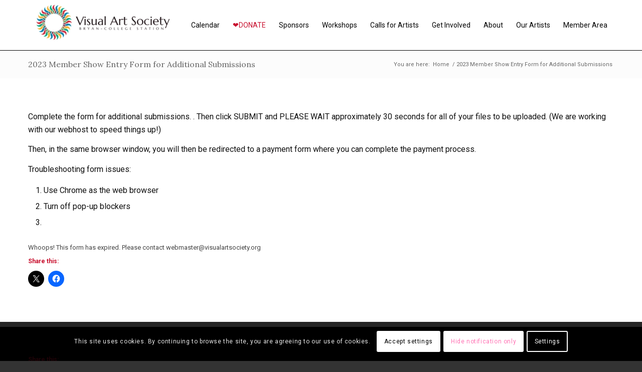

--- FILE ---
content_type: text/css
request_url: https://www.visualartsociety.org/wp-content/uploads/forminator/3089_d769669938ff5cb381cdb392aff1302b/css/style-3089.css?ver=1692812364
body_size: 2302
content:
#forminator-module-3089:not(.select2-dropdown) {
		padding-top: 0;
		padding-right: 0;
		padding-bottom: 0;
		padding-left: 0;
	}


	#forminator-module-3089 {
		border-width: 0;
		border-style: none;
		border-radius: 0;
		-moz-border-radius: 0;
		-webkit-border-radius: 0;
	}


	#forminator-module-3089 {
		border-color: rgba(0,0,0,0);
		background-color: rgba(0,0,0,0);
	}

#forminator-module-3089 .forminator-pagination-footer .forminator-button-paypal {
			flex: 1;
	}
#forminator-module-3089 .forminator-button-paypal > .paypal-buttons {
		}
	.forminator-ui#forminator-module-3089.forminator-design--default .forminator-response-message,
	.forminator-ui#forminator-module-3089.forminator-design--default .forminator-response-message p {
		font-size: 15px;
		font-family: inherit;
		font-weight: 400;
	}


	.forminator-ui#forminator-module-3089.forminator-design--default .forminator-response-message.forminator-error {
		background-color: #F9E4E8;
		box-shadow: inset 2px 0 0 0 #E04562;
		-moz-box-shadow: inset 2px 0 0 0 #E04562;
		-webkit-box-shadow: inset 2px 0 0 0 #E04562;
	}

	.forminator-ui#forminator-module-3089.forminator-design--default .forminator-response-message.forminator-error:hover,
	.forminator-ui#forminator-module-3089.forminator-design--default .forminator-response-message.forminator-error:focus,
	.forminator-ui#forminator-module-3089.forminator-design--default .forminator-response-message.forminator-error:active {
		box-shadow: inset 2px 0 0 0 #E04562;
		-moz-box-shadow: inset 2px 0 0 0 #E04562;
		-webkit-box-shadow: inset 2px 0 0 0 #E04562;
	}

	.forminator-ui#forminator-module-3089.forminator-design--default .forminator-response-message.forminator-error,
	.forminator-ui#forminator-module-3089.forminator-design--default .forminator-response-message.forminator-error p {
		color: #333333;
	}


	.forminator-ui#forminator-module-3089.forminator-design--default .forminator-response-message.forminator-success {
		background-color: #BCEEE6;
		box-shadow: inset 2px 0 0 0 #1ABCA1;
		-moz-box-shadow: inset 2px 0 0 0 #1ABCA1;
		-webkit-box-shadow: inset 2px 0 0 0 #1ABCA1;
	}

	.forminator-ui#forminator-module-3089.forminator-design--default .forminator-response-message.forminator-success:hover,
	.forminator-ui#forminator-module-3089.forminator-design--default .forminator-response-message.forminator-success:focus,
	.forminator-ui#forminator-module-3089.forminator-design--default .forminator-response-message.forminator-success:active {
		box-shadow: inset 2px 0 0 0 #1ABCA1;
		-moz-box-shadow: inset 2px 0 0 0 #1ABCA1;
		-webkit-box-shadow: inset 2px 0 0 0 #1ABCA1;
	}

	.forminator-ui#forminator-module-3089.forminator-design--default .forminator-response-message.forminator-success,
	.forminator-ui#forminator-module-3089.forminator-design--default .forminator-response-message.forminator-success p {
		color: #333333;
	}


	.forminator-ui#forminator-module-3089.forminator-design--default .forminator-response-message.forminator-loading {
		background-color: #F8F8F8;
	}

	.forminator-ui#forminator-module-3089.forminator-design--default .forminator-response-message.forminator-loading,
	.forminator-ui#forminator-module-3089.forminator-design--default .forminator-response-message.forminator-loading p {
		color: #666666;
	}


	.forminator-ui#forminator-module-3089.forminator-design--default .forminator-title {
		font-size: 45px;
		font-family: inherit;
		font-weight: 400;
		text-align: left;
	}

	.forminator-ui#forminator-module-3089.forminator-design--default .forminator-subtitle {
		font-size: 18px;
		font-family: inherit;
		font-weight: 400;
		text-align: left;
	}


	.forminator-ui#forminator-module-3089.forminator-design--default .forminator-title {
		color: #333333;
	}

	.forminator-ui#forminator-module-3089.forminator-design--default .forminator-subtitle {
		color: #333333;
	}


	.forminator-ui#forminator-module-3089.forminator-design--default .forminator-label {
		font-size: 12px;
		font-family: inherit;
		font-weight: 700;
	}


	.forminator-ui#forminator-module-3089.forminator-design--default .forminator-label {
		color: #777771;
	}

	.forminator-ui#forminator-module-3089.forminator-design--default .forminator-label .forminator-required {
		color: #E04562;
	}


	.forminator-ui#forminator-module-3089.forminator-design--default .forminator-description-password {
		display: block;
	}

	.forminator-ui#forminator-module-3089.forminator-design--default .forminator-description,
	.forminator-ui#forminator-module-3089.forminator-design--default .forminator-description p {
		font-size: 12px;
		font-family: inherit;
		font-weight: 400;
	}

	.forminator-ui#forminator-module-3089.forminator-design--default .forminator-description a,
	.forminator-ui#forminator-module-3089.forminator-design--default .forminator-description a:hover,
	.forminator-ui#forminator-module-3089.forminator-design--default .forminator-description a:focus,
	.forminator-ui#forminator-module-3089.forminator-design--default .forminator-description a:active {
		box-shadow: none;
		text-decoration: none;
	}

	.forminator-ui#forminator-module-3089.forminator-design--default .forminator-description p {
		margin: 0;
		padding: 0;
		border: 0;
	}


	.forminator-ui#forminator-module-3089.forminator-design--default .forminator-description,
	.forminator-ui#forminator-module-3089.forminator-design--default .forminator-description p {
		color: #777771;
	}

	.forminator-ui#forminator-module-3089.forminator-design--default .forminator-description a {
		color: #17A8E3;
	}

	.forminator-ui#forminator-module-3089.forminator-design--default .forminator-description a:hover {
		color: #008FCA;
	}

	.forminator-ui#forminator-module-3089.forminator-design--default .forminator-description a:active {
		color: #008FCA;
	}


	.forminator-ui#forminator-module-3089.forminator-design--default .forminator-error-message {
		font-size: 12px;
		font-family: inherit;
		font-weight: 500;
	}


	.forminator-ui#forminator-module-3089.forminator-design--default .forminator-error-message {
		background-color: #F9E4E8;
		color: #E04562;
	}


	.forminator-ui#forminator-module-3089.forminator-design--default .forminator-input,
	.forminator-ui#forminator-module-3089.forminator-design--default .forminator-input input {
		font-size: 16px;
		font-family: inherit;
		font-weight: 400;
	}


	.forminator-ui#forminator-module-3089.forminator-design--default .forminator-input,
	.forminator-ui#forminator-module-3089.forminator-design--default .forminator-input:hover,
	.forminator-ui#forminator-module-3089.forminator-design--default .forminator-input:focus,
	.forminator-ui#forminator-module-3089.forminator-design--default .forminator-input:active {
		border-color: #777771;
		background-color: #EDEDED;
		color: #000000;
	}

	.forminator-ui#forminator-module-3089.forminator-design--default .forminator-input.forminator-calculation:disabled {
		-webkit-text-fill-color: #000000;
		opacity: 1;
	}

	.forminator-ui#forminator-module-3089.forminator-design--default .forminator-input input,
	.forminator-ui#forminator-module-3089.forminator-design--default .forminator-input input:hover,
	.forminator-ui#forminator-module-3089.forminator-design--default .forminator-input input:focus,
	.forminator-ui#forminator-module-3089.forminator-design--default .forminator-input input:active {
		color: #000000;
	}

	.forminator-ui#forminator-module-3089.forminator-design--default .forminator-input::placeholder {
		color: #888888;
	}

	.forminator-ui#forminator-module-3089.forminator-design--default .forminator-input:-moz-placeholder {
		color: #888888;
	}

	.forminator-ui#forminator-module-3089.forminator-design--default .forminator-input::-moz-placeholder {
		color: #888888;
	}

	.forminator-ui#forminator-module-3089.forminator-design--default .forminator-input:-ms-input-placeholder {
		color: #888888;
	}

	.forminator-ui#forminator-module-3089.forminator-design--default .forminator-input::-webkit-input-placeholder {
		color: #888888;
	}

	.forminator-ui#forminator-module-3089.forminator-design--default .forminator-is_hover .forminator-input {
		border-color: #17A8E3;
		background-color: #E6E6E6;
	}

	.forminator-ui#forminator-module-3089.forminator-design--default .forminator-is_active .forminator-input {
		border-color: #17A8E3;
		background-color: #E6E6E6;
	}

	.forminator-ui#forminator-module-3089.forminator-design--default .forminator-has_error .forminator-input {
		border-color: #E04562;
	}

	.forminator-ui#forminator-module-3089.forminator-design--default .forminator-input-with-icon [class*="forminator-icon-"] {
		color: #777771;
	}

	.forminator-ui#forminator-module-3089.forminator-design--default .forminator-is_active .forminator-input-with-icon [class*="forminator-icon-"] {
		color: #17A8E3;
	}


	.forminator-ui#forminator-module-3089.forminator-design--default .forminator-suffix {
		font-size: 16px;
		font-family: inherit;
		font-weight: 500;
	}


	.forminator-ui#forminator-module-3089.forminator-design--default .forminator-suffix {
		color: #000000;
	}


	.forminator-ui#forminator-module-3089.forminator-design--default .forminator-prefix {
		font-size: 16px;
		font-family: inherit;
		font-weight: 500;
	}


	.forminator-ui#forminator-module-3089.forminator-design--default .forminator-prefix {
		color: #000000;
	}


	.forminator-ui#forminator-module-3089.forminator-design--default .forminator-textarea {
		font-size: 16px;
		font-family: inherit;
		font-weight: 400;
	}


	.forminator-ui#forminator-module-3089.forminator-design--default .forminator-textarea,
	.forminator-ui#forminator-module-3089.forminator-design--default .forminator-textarea:hover,
	.forminator-ui#forminator-module-3089.forminator-design--default .forminator-textarea:focus,
	.forminator-ui#forminator-module-3089.forminator-design--default .forminator-textarea:active {
		border-color: #777771;
		background-color: #EDEDED;
		color: #000000;
	}

	.forminator-ui#forminator-module-3089.forminator-design--default .forminator-is_hover .forminator-textarea {
		border-color: #17A8E3;
		background-color: #E6E6E6;
	}

	.forminator-ui#forminator-module-3089.forminator-design--default .forminator-is_active .forminator-textarea {
		border-color: #17A8E3;
		background-color: #E6E6E6;
	}

	.forminator-ui#forminator-module-3089.forminator-design--default .forminator-has_error .forminator-textarea {
		border-color: #E04562;
	}

	.forminator-ui#forminator-module-3089.forminator-design--default .forminator-textarea::placeholder {
		color: #888888;
	}

	.forminator-ui#forminator-module-3089.forminator-design--default .forminator-textarea:-moz-placeholder {
		color: #888888;
	}

	.forminator-ui#forminator-module-3089.forminator-design--default .forminator-textarea::-moz-placeholder {
		color: #888888;
	}

	.forminator-ui#forminator-module-3089.forminator-design--default .forminator-textarea:-ms-input-placeholder {
		color: #888888;
	}

	.forminator-ui#forminator-module-3089.forminator-design--default .forminator-textarea::-webkit-input-placeholder {
		color: #888888;
	}


	.forminator-ui#forminator-module-3089.forminator-design--default .forminator-radio {
		font-size: 14px;
		font-family: inherit;
		font-weight: 400;
	}


	.forminator-ui#forminator-module-3089.forminator-design--default .forminator-radio {
		color: #000000;
	}

	.forminator-ui#forminator-module-3089.forminator-design--default .forminator-radio .forminator-radio-bullet,
	.forminator-ui#forminator-module-3089.forminator-design--default .forminator-radio .forminator-radio-image {
		border-color: #777771;
		background-color: #EDEDED;
	}

	.forminator-ui#forminator-module-3089.forminator-design--default .forminator-radio .forminator-radio-bullet:before {
		background-color: #17A8E3;
	}

	.forminator-ui#forminator-module-3089.forminator-design--default .forminator-radio input:checked + .forminator-radio-bullet {
		border-color: #17A8E3;
		background-color: #EDEDED;
	}

	.forminator-ui#forminator-module-3089.forminator-design--default .forminator-radio:hover .forminator-radio-image,
	.forminator-ui#forminator-module-3089.forminator-design--default .forminator-radio input:checked ~ .forminator-radio-image {
		border-color: #17A8E3;
		background-color: #E1F6FF;
	}

	.forminator-ui#forminator-module-3089.forminator-design--default .forminator-has_error .forminator-radio .forminator-radio-bullet {
		border-color: #E04562;
	}


	.forminator-ui#forminator-module-3089.forminator-design--default .forminator-checkbox,
	.forminator-ui#forminator-module-3089.forminator-design--default .forminator-checkbox__label,
	.forminator-ui#forminator-module-3089.forminator-design--default .forminator-checkbox__label p {
		font-size: 14px;
		font-family: inherit;
		font-weight: 400;
	}


	.forminator-ui#forminator-module-3089.forminator-design--default .forminator-checkbox,
	.forminator-ui#forminator-module-3089.forminator-design--default .forminator-checkbox__label,
	.forminator-ui#forminator-module-3089.forminator-design--default .forminator-checkbox__label p {
		color: #000000;
	}

	.forminator-ui#forminator-module-3089.forminator-design--default .forminator-checkbox .forminator-checkbox-box {
		border-color: #777771;
		background-color: #EDEDED;
		color: #17A8E3;
	}

	.forminator-ui#forminator-module-3089.forminator-design--default .forminator-checkbox .forminator-checkbox-image {
		border-color: #777771;
		background-color: #EDEDED;
	}

	.forminator-ui#forminator-module-3089.forminator-design--default .forminator-checkbox input:checked + .forminator-checkbox-box {
		border-color: #17A8E3;
		background-color: #EDEDED;
	}

	.forminator-ui#forminator-module-3089.forminator-design--default .forminator-checkbox:hover .forminator-checkbox-image,
	.forminator-ui#forminator-module-3089.forminator-design--default .forminator-checkbox input:checked ~ .forminator-checkbox-image {
		border-color: #17A8E3;
		background-color: #E1F6FF;
	}

	.forminator-ui#forminator-module-3089.forminator-design--default .forminator-has_error .forminator-checkbox .forminator-checkbox-box {
		border-color: #E04562;
	}

	@media screen and ( max-width: 782px ) {
		.forminator-ui#forminator-module-3089.forminator-design--default .forminator-checkbox:hover .forminator-checkbox-image {
			border-color: #777771;
			background-color: #EDEDED;
		}
	}


	.forminator-ui#forminator-module-3089.forminator-design--default .forminator-consent,
	.forminator-ui#forminator-module-3089.forminator-design--default .forminator-consent__label,
	.forminator-ui#forminator-module-3089.forminator-design--default .forminator-consent__label p {
		color: #000000;
	}

	.forminator-ui#forminator-module-3089.forminator-design--default .forminator-consent .forminator-checkbox-box {
		border-color: #777771;
		background-color: #EDEDED;
		color: #17A8E3;
	}

	.forminator-ui#forminator-module-3089.forminator-design--default .forminator-consent input:checked + .forminator-checkbox-box {
		border-color: #17A8E3;
		background-color: #EDEDED;
	}

	.forminator-ui#forminator-module-3089.forminator-design--default .forminator-has_error .forminator-consent .forminator-checkbox-box {
		border-color: #E04562;
	}


	.forminator-ui#forminator-module-3089.forminator-design--default select.forminator-select2 + .forminator-select .selection .select2-selection--single[role="combobox"] .select2-selection__rendered {
		font-size: 16px;
		line-height: 22px;
		font-weight: 400;
	}


	.forminator-ui#forminator-module-3089.forminator-design--default .forminator-select2 + .forminator-select .selection .select2-selection--single[role="combobox"] {
		border-color: #777771;
		background-color: #EDEDED;
	}

	.forminator-ui#forminator-module-3089.forminator-design--default .forminator-select2 + .forminator-select .selection .select2-selection--single[role="combobox"] .select2-selection__rendered {
		color: #000000;
	}

	.forminator-ui#forminator-module-3089.forminator-design--default .forminator-select2 + .forminator-select .selection .select2-selection--single[role="combobox"] .select2-selection__arrow {
		color: #777771;
	}

	.forminator-ui#forminator-module-3089.forminator-design--default .forminator-select2 + .forminator-select .selection .select2-selection--single[role="combobox"]:hover {
		border-color: #17A8E3;
		background-color: #E6E6E6;
	}

	.forminator-ui#forminator-module-3089.forminator-design--default .forminator-select2 + .forminator-select .selection .select2-selection--single[role="combobox"]:hover .select2-selection__rendered {
		color: #000000;
	}

	.forminator-ui#forminator-module-3089.forminator-design--default .forminator-select2 + .forminator-select .selection .select2-selection--single[role="combobox"]:hover .select2-selection__arrow {
		color: #17A8E3;
	}

	.forminator-ui#forminator-module-3089.forminator-design--default .forminator-select2 + .forminator-select.select2-container--open .selection .select2-selection--single[role="combobox"] {
		border-color: #17A8E3;
		background-color: #E6E6E6;
	}

	.forminator-ui#forminator-module-3089.forminator-design--default .forminator-select2 + .forminator-select.select2-container--open .selection .select2-selection--single[role="combobox"] .select2-selection__rendered {
		color: #000000;
	}

	.forminator-ui#forminator-module-3089.forminator-design--default .forminator-select2 + .forminator-select.select2-container--open .selection .select2-selection--single[role="combobox"] .select2-selection__arrow {
		color: #17A8E3;
	}

	.forminator-ui#forminator-module-3089.forminator-design--default .forminator-field.forminator-has_error .forminator-select2 + .forminator-select .selection .select2-selection--single[role="combobox"] {
		border-color: #E04562;
	}


	.forminator-select-dropdown-container--open .forminator-custom-form-3089.forminator-dropdown--default .select2-search input {
		font-size: 16px;
		font-weight: 400;
	}

	.forminator-select-dropdown-container--open .forminator-custom-form-3089.forminator-dropdown--default .select2-results .select2-results__options .select2-results__option {
		font-size: 16px;
		font-weight: 400;
	}


	.forminator-select-dropdown-container--open .forminator-custom-form-3089.forminator-dropdown--default {
		border-color: #17A8E3;
		background-color: #E6E6E6;
	}

	.forminator-select-dropdown-container--open .forminator-custom-form-3089.forminator-dropdown--default .select2-results .select2-results__options .select2-results__option {
		color: #777771;
	}

	.forminator-select-dropdown-container--open .forminator-custom-form-3089.forminator-dropdown--default .select2-results .select2-results__options .select2-results__option:not(.select2-results__option--selected).select2-results__option--highlighted {
		background-color: #DDDDDD;
		color: #000000;
	}

	.forminator-select-dropdown-container--open .forminator-custom-form-3089.forminator-dropdown--default .select2-results .select2-results__options .select2-results__option.select2-results__option--selected {
		background-color: #17A8E3;
		color: #FFFFFF;
	}

	.forminator-select-dropdown-container--open .forminator-custom-form-3089.forminator-dropdown--default .select2-search input,
	.forminator-select-dropdown-container--open .forminator-custom-form-3089.forminator-dropdown--default .select2-search input:focus,
	.forminator-select-dropdown-container--open .forminator-custom-form-3089.forminator-dropdown--default .select2-search input:hover {
		border-color: #17A8E3;
		background-color: #FFFFFF;
		color: #000000;
	}


	.forminator-ui#forminator-module-3089.forminator-design--default .forminator-multiselect .forminator-option {
		font-size: 16px;
		font-family: inherit;
		font-weight: 400;
	}


	.forminator-ui#forminator-module-3089.forminator-design--default .forminator-multiselect {
		border-color: #777771;
		background-color: #E6E6E6;
	}

	.forminator-ui#forminator-module-3089.forminator-design--default .forminator-has_error .forminator-multiselect {
		border-color: #E04562;
	}

	.forminator-ui#forminator-module-3089.forminator-design--default .forminator-multiselect .forminator-option {
		color: #777771;
	}

	.forminator-ui#forminator-module-3089.forminator-design--default .forminator-multiselect .forminator-option:hover {
		background-color: #DDDDDD;
		color: #000000;
	}

	.forminator-ui#forminator-module-3089.forminator-design--default .forminator-multiselect .forminator-option.forminator-is_checked {
		background-color: #17A8E3;
		color: #FFFFFF;
	}


	.forminator-custom-form-3089.forminator-calendar--default {
		font-family: inherit;
	}


	.forminator-custom-form-3089.forminator-calendar--default:before {
		border-color: #17A8E3;
		background-color: #E6E6E6;
	}

	.forminator-custom-form-3089.forminator-calendar--default .ui-datepicker-header .ui-corner-all {
		background-color: #17A8E3;
		color: #FFFFFF;
	}

	.forminator-custom-form-3089.forminator-calendar--default .ui-datepicker-header .ui-datepicker-title select {
		border-color: #BBBBBB;
		background-color: #FFFFFF;
		color: #777771;
	}

	.forminator-custom-form-3089.forminator-calendar--default .ui-datepicker-calendar thead th {
		color: #333333;
	}

	.forminator-custom-form-3089.forminator-calendar--default .ui-datepicker-calendar tbody td a.ui-state-default,
	.forminator-custom-form-3089.forminator-calendar--default .ui-datepicker-calendar tbody td.ui-state-disabled span {
		border-color: #E6E6E6;
		background-color: #E6E6E6;
		color: #777771;
	}

	.forminator-custom-form-3089.forminator-calendar--default .ui-datepicker-calendar tbody td a.ui-state-default:hover,
	.forminator-custom-form-3089.forminator-calendar--default .ui-datepicker-calendar tbody td a.ui-state-default.ui-state-hover {
		border-color: #DDDDDD;
		background-color: #DDDDDD;
		color: #777771;
	}

	.forminator-custom-form-3089.forminator-calendar--default .ui-datepicker-calendar tbody td a.ui-state-default:active,
	.forminator-custom-form-3089.forminator-calendar--default .ui-datepicker-calendar tbody td a.ui-state-default.ui-state-active {
		border-color: #17A8E3;
		background-color: #17A8E3;
		color: #FFFFFF;
	}

	.forminator-custom-form-3089.forminator-calendar--default .ui-datepicker-calendar tbody td a.ui-state-default.ui-state-highlight {
		border-color: #17A8E3;
		background-color: #C8DEE7;
		color: #17A8E3;
	}

	.forminator-custom-form-3089.forminator-calendar--default .ui-datepicker-calendar tbody td a.ui-state-default.ui-state-highlight:active,
	.forminator-custom-form-3089.forminator-calendar--default .ui-datepicker-calendar tbody td a.ui-state-default.ui-state-highlight.ui-state-active {
		border-color: #17A8E3;
		background-color: #17A8E3;
		color: #FFFFFF;
	}


	.forminator-ui#forminator-module-3089.forminator-design--default .forminator-button-upload {
		font-size: 14px;
		font-family: inherit;
		font-weight: 500;
	}

	.forminator-ui#forminator-module-3089.forminator-design--default .forminator-file-upload > span {
		font-size: 12px;
		font-family: inherit;
		font-weight: 500;
	}


	.forminator-ui#forminator-module-3089.forminator-design--default .forminator-button-upload {
		background-color: #1ABCA1;
		color: #FFFFFF;
	}

	.forminator-ui#forminator-module-3089.forminator-design--default .forminator-button-upload:hover {
		background-color: #159C85;
		color: #FFFFFF;
	}

	.forminator-ui#forminator-module-3089.forminator-design--default .forminator-button-upload:active {
		background-color: #159C85;
		color: #FFFFFF;
	}

	.forminator-ui#forminator-module-3089.forminator-design--default .forminator-file-upload > span {
		color: #777771;
	}

	.forminator-ui#forminator-module-3089.forminator-design--default .forminator-button-delete {
		background-color: rgba(0,0,0,0);
	}

	.forminator-ui#forminator-module-3089.forminator-design--default .forminator-button-delete:hover {
		background-color: #F9E4E8;
	}

	.forminator-ui#forminator-module-3089.forminator-design--default .forminator-button-delete:active {
		background-color: #F9E4E8;
	}

	.forminator-ui#forminator-module-3089.forminator-design--default .forminator-button-delete [class*="forminator-icon-"] {
		color: #E04562;
	}

	.forminator-ui#forminator-module-3089.forminator-design--default .forminator-button-delete:hover [class*="forminator-icon-"] {
		color: #E04562;
	}

	.forminator-ui#forminator-module-3089.forminator-design--default .forminator-button-delete:active [class*="forminator-icon-"] {
		color: #E04562;
	}


	/*
	====================
	MU Panel Font Styles
	====================
	*/

	/* STATE: Default */

	.forminator-ui#forminator-module-3089.forminator-design--default .forminator-multi-upload .forminator-multi-upload-message p {
		font-size: 13px;
		line-height: 1.7;
		font-weight: 400;
	}

	.forminator-ui#forminator-module-3089.forminator-design--default .forminator-multi-upload .forminator-multi-upload-message p a,
	.forminator-ui#forminator-module-3089.forminator-design--default .forminator-multi-upload .forminator-multi-upload-message p a:visited,
	.forminator-ui#forminator-module-3089.forminator-design--default .forminator-multi-upload .forminator-multi-upload-message p a:hover,
	.forminator-ui#forminator-module-3089.forminator-design--default .forminator-multi-upload .forminator-multi-upload-message p a:focus {
		font-weight: 700;
		text-decoration: underline;
	}

	/*
	====================
	MU File Font Styles
	====================
	*/

	/* STATE: Default */

	.forminator-ui#forminator-module-3089.forminator-design--default .forminator-uploaded-file .forminator-uploaded-file--title {
		font-size: 13px;
		line-height: 1.3;
		font-weight: 700;
	}

	.forminator-ui#forminator-module-3089.forminator-design--default .forminator-uploaded-file .forminator-uploaded-file--size {
		font-size: 12px;
		line-height: 1.4em;
		font-weight: 700;
	}


	/*
	====================
	MU Panel Color Styles
	====================
	*/

	/* STATE: Default */

	.forminator-ui#forminator-module-3089.forminator-design--default .forminator-multi-upload {
		cursor: pointer;
		border-color: #777771;
		background-color: #EDEDED;
		color: #777771;
	}

	.forminator-ui#forminator-module-3089.forminator-design--default .forminator-multi-upload .forminator-multi-upload-message p {
		color: #666666;
	}

	.forminator-ui#forminator-module-3089.forminator-design--default .forminator-multi-upload .forminator-multi-upload-message p a,
	.forminator-ui#forminator-module-3089.forminator-design--default .forminator-multi-upload .forminator-multi-upload-message p a:visited,
	.forminator-ui#forminator-module-3089.forminator-design--default .forminator-multi-upload .forminator-multi-upload-message p a:hover,
	.forminator-ui#forminator-module-3089.forminator-design--default .forminator-multi-upload .forminator-multi-upload-message p a:focus {
		color: #17A8E3;
	}

	/* STATE: Hover */

	.forminator-ui#forminator-module-3089.forminator-design--default .forminator-multi-upload:hover {
		border-color: #17A8E3;
		background-color: #E6E6E6;
		color: #777771;
	}

	/* STATE: Drag Over */

	.forminator-ui#forminator-module-3089.forminator-design--default .forminator-multi-upload.forminator-dragover {
		border-color: #17A8E3;
		background-color: #E1F6FF;
		color: #17A8E3;
	}

	/* STATE: Error */

	.forminator-ui#forminator-module-3089.forminator-design--default .forminator-has_error .forminator-multi-upload {
		border-color: #E04562;
		background-color: #EDEDED;
		color: #777771;
	}

	/*
	====================
	MU File Color Styles
	====================
	*/

	/* STATE: Default */

	.forminator-ui#forminator-module-3089.forminator-design--default .forminator-uploaded-file .forminator-uploaded-file--preview {
		border-color: #777771;
		background-color: #FFFFFF;
	}

	.forminator-ui#forminator-module-3089.forminator-design--default .forminator-uploaded-file .forminator-uploaded-file--preview [class*="forminator-icon-"] {
		color: #777771;
	}

	.forminator-ui#forminator-module-3089.forminator-design--default .forminator-uploaded-file .forminator-uploaded-file--title {
		color: #333333;
	}

	.forminator-ui#forminator-module-3089.forminator-design--default .forminator-uploaded-file .forminator-uploaded-file--size {
		color: #888888;
	}

	.forminator-ui#forminator-module-3089.forminator-design--default .forminator-uploaded-file .forminator-uploaded-file--size [class*="forminator-icon-"] {
		color: #888888;
	}

	/* Error */

	.forminator-ui#forminator-module-3089.forminator-design--default .forminator-uploaded-file.forminator-has_error .forminator-uploaded-file--image,
	.forminator-ui#forminator-module-3089.forminator-design--default .forminator-uploaded-file.forminator-has_error .forminator-uploaded-file--preview {
		border-color: #E04562;
		background-color: #FFFFFF;
	}

	.forminator-ui#forminator-module-3089.forminator-design--default .forminator-uploaded-file.forminator-has_error .forminator-uploaded-file--preview [class*="forminator-icon-"] {
		color: #777771;
	}

	.forminator-ui#forminator-module-3089.forminator-design--default .forminator-uploaded-file.forminator-has_error .forminator-uploaded-file--size [class*="forminator-icon-"] {
		color: #E04562;
	}


	/*
	====================
	Signature Font Styles
	====================
	*/

	/* STATE: Default */

	.forminator-ui#forminator-module-3089.forminator-design--default .forminator-signature .forminator-signature--placeholder {
		font-size: 16px;
		font-weight: 400;
	}


	/*
	====================
	Signature Colors
	====================
	*/

	/* STATE: Default */

	.forminator-ui#forminator-module-3089.forminator-design--default .forminator-signature {
		border-color: #777771;
		background-color: #EDEDED !important;
	}

	.forminator-ui#forminator-module-3089.forminator-design--default .forminator-signature .forminator-signature--placeholder {
		color: #888888;
	}

	/* STATE: Hover */

	.forminator-ui#forminator-module-3089.forminator-design--default .forminator-field-signature.forminator-is_hover .forminator-signature {
		border-color: #17A8E3;
		background-color: #E6E6E6 !important;
	}

	/* STATE: Error */

	.forminator-ui#forminator-module-3089.forminator-design--default .forminator-field-signature.forminator-has_error .forminator-signature {
		border-color: #E04562;
	}


	.forminator-ui#forminator-module-3089.forminator-design--default .forminator-button-submit {
		font-size: 14px;
		font-family: inherit;
		font-weight: 500;
	}


	.forminator-ui#forminator-module-3089.forminator-design--default .forminator-button-submit {
		background-color: #17A8E3;
		color: #FFFFFF;
	}

	.forminator-ui#forminator-module-3089.forminator-design--default .forminator-button-submit:hover {
		background-color: #008FCA;
		color: #FFFFFF;
	}

	.forminator-ui#forminator-module-3089.forminator-design--default .forminator-button-submit:active {
		background-color: #008FCA;
		color: #FFFFFF;
	}


	.forminator-ui#forminator-module-3089.forminator-design--default .forminator-pagination-steps .forminator-step .forminator-step-label {
		font-size: 12px;
		font-family: inherit;
		font-weight: 500;
	}


	.forminator-ui#forminator-module-3089.forminator-design--default .forminator-pagination-steps .forminator-break {
		background-color: #777771;
	}

	.forminator-ui#forminator-module-3089.forminator-design--default .forminator-pagination-steps .forminator-break:before {
		background-color: #17A8E3;
	}

	.forminator-ui#forminator-module-3089.forminator-design--default .forminator-pagination-steps .forminator-step .forminator-step-label {
		color: #17A8E3;
	}

	.forminator-ui#forminator-module-3089.forminator-design--default .forminator-pagination-steps .forminator-step .forminator-step-dot {
		border-color: #777771;
		background-color: #17A8E3;
	}

	.forminator-ui#forminator-module-3089.forminator-design--default .forminator-pagination-steps .forminator-step.forminator-current ~ .forminator-step .forminator-step-label {
		color: #777771;
	}

	.forminator-ui#forminator-module-3089.forminator-design--default .forminator-pagination-steps .forminator-step.forminator-current ~ .forminator-step .forminator-step-dot {
		border-color: #777771;
		background-color: #777771;
	}


	.forminator-ui#forminator-module-3089.forminator-design--default .forminator-pagination-progress .forminator-progress-label {
		font-size: 12px;
		font-family: inherit;
		font-weight: 500;
	}


	.forminator-ui#forminator-module-3089.forminator-design--default .forminator-pagination-progress .forminator-progress-label {
		color: #777771;
	}

	.forminator-ui#forminator-module-3089.forminator-design--default .forminator-pagination-progress .forminator-progress-bar {
		background-color: #E6E6E6;
	}

	.forminator-ui#forminator-module-3089.forminator-design--default .forminator-pagination-progress .forminator-progress-bar span {
		background-color: #17A8E3;
	}


	.forminator-ui#forminator-module-3089.forminator-design--default .forminator-button-back {
		font-size: 14px;
		font-family: inherit;
		font-weight: 500;
	}


	.forminator-ui#forminator-module-3089.forminator-design--default .forminator-button-back {
		background-color: #1ABCA1;
		color: #FFFFFF;
	}

	.forminator-ui#forminator-module-3089.forminator-design--default .forminator-button-back:hover {
		background-color: #159C85;
		color: #FFFFFF;
	}

	.forminator-ui#forminator-module-3089.forminator-design--default .forminator-button-back:active {
		background-color: #159C85;
		color: #FFFFFF;
	}


	.forminator-ui#forminator-module-3089.forminator-design--default .forminator-button-next {
		font-size: 14px;
		font-family: inherit;
		font-weight: 500;
	}


	.forminator-ui#forminator-module-3089.forminator-design--default .forminator-button-next {
		background-color: #1ABCA1;
		color: #FFFFFF;
	}

	.forminator-ui#forminator-module-3089.forminator-design--default .forminator-button-next:hover {
		background-color: #159C85;
		color: #FFFFFF;
	}

	.forminator-ui#forminator-module-3089.forminator-design--default .forminator-button-next:active {
		background-color: #159C85;
		color: #FFFFFF;
	}


	.forminator-ui#forminator-module-3089.forminator-design--default .forminator-repeater-field {
		background: rgba(248, 248, 248, 0.5);
		box-shadow: inset 5px 0px 0px rgba(221, 221, 221, 0.5);
	}

	.forminator-ui#forminator-module-3089.forminator-design--default .forminator-repeater-field .forminator-grouped-fields {
		border-bottom: 1px solid rgba(170, 170, 170, 0.5);
	}


.forminator-ui#forminator-module-3089.forminator-design--default .forminator-repeater-field .forminator-grouped-fields:last-child {
	border-bottom: unset;
}    
	.forminator-ui#forminator-module-3089.forminator-design--default .forminator-repeater-action-link,
	.forminator-ui#forminator-module-3089.forminator-design--default .forminator-repeater-action-button {
		font-size: 12px;
		font-family: inherit;
		font-weight: 500;
	}

	.forminator-ui#forminator-module-3089.forminator-design--default .forminator-repeater-action-icon {
		font-size: 18px;
	}


	.forminator-ui#forminator-module-3089.forminator-design--default .forminator-repeater-action-link {
		color: #17A8E3;
	}

	.forminator-ui#forminator-module-3089.forminator-design--default .forminator-repeater-action-link:hover,
	.forminator-ui#forminator-module-3089.forminator-design--default .forminator-repeater-action-link:active,
	.forminator-ui#forminator-module-3089.forminator-design--default .forminator-repeater-action-link:focus {
		color: #289DCC;
	}


	.forminator-ui#forminator-module-3089.forminator-design--default .forminator-repeater-action-icon {
		color: #888888;
	}

	.forminator-ui#forminator-module-3089.forminator-design--default .forminator-repeater-action-icon:hover,
	.forminator-ui#forminator-module-3089.forminator-design--default .forminator-repeater-action-icon:active {
		color: #666;
	}


	.forminator-ui#forminator-module-3089.forminator-design--default .forminator-repeater-action-button {
		background-color: #F8F8F8;
		color: #666666;
		border: 1px solid #AAAAAA;
	}

	.forminator-ui#forminator-module-3089.forminator-design--default .forminator-repeater-action-button:hover {
		background-color: #F1F1F1;
		color: #666666;
		border: 1px solid #AAAAAA;
	}

	.forminator-ui#forminator-module-3089.forminator-design--default .forminator-repeater-action-button:active {
		background-color: #EEEEEE;
		color: #333333;
		border: 1px solid #888888;
	}

	.forminator-ui#forminator-module-3089.forminator-design--default .forminator-repeater-action-button:disabled {
		background-color: transparent;
		color: #AAAAAA;
		border: 1px solid rgba(31, 31, 31, 0.12);
	}


	.forminator-ui#forminator-module-3089.forminator-design--default .StripeElement {
		padding: 9px;
		border-width: 1px;
		border-style: solid;
		border-color: #777771;
		border-radius: 2px;
		background-color: #EDEDED;
		color: #000000;
		transition: 0.2s ease;
	}

	.forminator-ui#forminator-module-3089.forminator-design--default .StripeElement:hover {
		border-color: #17A8E3;
		background-color: #E6E6E6;
	}

	.forminator-ui#forminator-module-3089.forminator-design--default .StripeElement--focus,
	.forminator-ui#forminator-module-3089.forminator-design--default .StripeElement--focus:hover {
		border-color: #17A8E3;
		background-color: #E6E6E6;
	}

	.forminator-ui#forminator-module-3089.forminator-design--default .StripeElement--invalid,
	.forminator-ui#forminator-module-3089.forminator-design--default .StripeElement--invalid:hover,
	.forminator-ui#forminator-module-3089.forminator-design--default .StripeElement--focus.StripeElement--invalid {
		border-color: #E04562;
	}